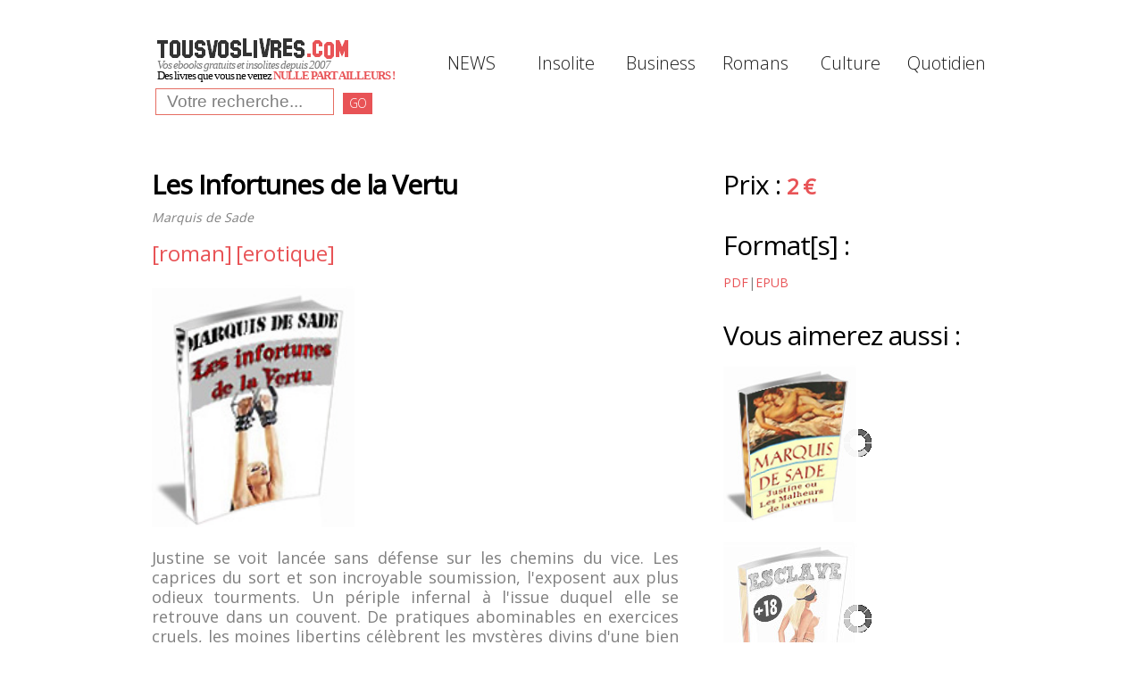

--- FILE ---
content_type: text/html; charset=UTF-8
request_url: https://www.tousvoslivres.com/livre-numerique.php?id=458&titre=Les%20Infortunes%20de%20la%20Vertu
body_size: 3675
content:
<!DOCTYPE html>
<html lang="fr">
<head>
<TITLE>Les Infortunes de la Vertu [Ebooks, Pdf, Epub]</TITLE>
<META NAME="DESCRIPTION" CONTENT="Le Livre num&eacute;rique Les Infortunes de la Vertu au format ebook (pdf, epub) &agrave; t&eacute;l&eacute;charger sur TousVosLivres.com"> 
<meta name="keywords" content="pdf Les Infortunes de la Vertu, pdf gratuit,Marquis de Sade,marquis de sade,sadomaso,sadisme">
<meta property="og:id" content="458" />
<meta property="og:title" content="Le livre Les Infortunes de la Vertu au format ebook pdf ou epub en telechargement direct" />
<meta property="og:description" content="Justine se voit lanc&eacute;e sans d&eacute;fense sur les chemins du vice. Les caprices du sort et son incroyable soumission, l'exposent aux plus odieux tourments. Un p&eacute;riple infernal &agrave; l'issue duquel elle se retrouve dans un couvent. De pratiques abominables en exercices cruels, les moines libertins c&eacute;l&egrave;brent les myst&egrave;res divins d'une bien curieuse fa&ccedil;on." />
<meta property="og:image" content="https://www.tousvoslivres.com/tvl/images/458.jpg" />
<meta property="og:image_link" content="https://www.tousvoslivres.com/tvl/images/458.jpg" />
<meta property="og:price" content="2.00 EUR" />
<meta property="og:product_category" content="ebook" />
<meta property="og:product_type" content="roman/erotique" />
<meta property="og:adult" content="yes" />
<meta property="og:shipping" content="0" />

<link rel="icon" href="img/favicon.png" type="image/x-icon">
<link rel="shortcut icon" href="img/favicon.png" type="image/x-icon" />
<link rel="stylesheet" href="css/bootstrap.css" type="text/css" media="screen">
<link rel="stylesheet" href="css/responsive.css" type="text/css" media="screen">
<link rel="stylesheet" href="css/style.css" type="text/css" media="screen">
<link href='https://fonts.googleapis.com/css?family=Open+Sans:400,300' rel='stylesheet' type='text/css'>
<script type="text/javascript" src="js/jquery.js"></script>
<script type="text/javascript" src="js/superfish.js"></script>
<script type="text/javascript" src="js/jquery.easing.1.3.js"></script>
<script type="text/javascript">if($(window).width()>1024){document.write("<"+"script src='js/jquery.preloader.js'></"+"script>");}</script>
<script>		
 jQuery(window).load(function() {
 $x = $(window).width();
if($x > 1024)
{
jQuery("#content .row").preloader();}
jQuery(".list-blog li:last-child").addClass("last"); 
jQuery(".list li:last-child").addClass("last"); 
jQuery('.spinner').animate({'opacity':0},1000,'easeOutCubic',function (){jQuery(this).css('display','none')});
});
</script>

<SCRIPT LANGUAGE="JavaScript">
function fenetre(Adr)
{
var LargeurFenetre = 800
var HauteurFenetre = 650
ParaOpen = "height="+HauteurFenetre+",width="+LargeurFenetre+", resizable=yes, scrollbars=yes, menu=0,bookmarks=0,history=0"
msg=window.open(Adr,"",ParaOpen);
}
</script>
<style>
a:link {text-decoration: none;}
a:visited {text-decoration: none; }
a:hover {text-decoration: none;}
</style>
</head>
<body>
<div class="spinner"></div>
<header>
<div class="container clearfix">
<div class="row">
<div class="span12">
<div class="navbar navbar_">
<div class="container">
<h1 class="brand brand_"><a href="index.php"><img alt="TousVosLivres.com" src="img/logo.gif"> </a><BR>
<font size=2 face=verdana>&nbsp;<i>Vos ebooks gratuits et insolites depuis 2007</i><BR><BR><BR>&nbsp;<font color=black>Des livres que vous ne verrez <strong><font color=#E85356>NULLE PART AILLEURS&nbsp;!</font></strong></font></font><BR>
<FORM id="search" METHOD="GET">
<p>
<input type=TEXT name="moteur" value="Votre recherche..." style="background-color: white; border:solid 1px #E56D62; text-align: left; font-family: arial; font-size: 14pt; font-color:gray;" onclick="javascript:this.value='';">&nbsp;<a href="#" onClick="document.getElementById('search').submit()" class="btn btn-1">GO</a>  
<input type=hidden name="bouton" value="1">
</p>
</FORM>

</h1>
<a class="btn btn-navbar btn-navbar_" data-toggle="collapse" data-target=".nav-collapse_">Menu <span class="icon-bar"></span> </a>
<div class="nav-collapse nav-collapse_  collapse">
<ul class="nav sf-menu">

<li class="sub-menu"><a href="#">NEWS</a>
<ul>
<li> <a href="categorie.php?famille=%20"><font size=2>Nouveaux PDF</font></a> </li>
<li> <a href="categorie.php?moteur=;e;"><font size=2>Nouveaux EPUB</font></a> </li>
<li> <a href="categorie.php?famille=gratuit"><font size=2>GRATUITS</font></a> </li>
<li> <a href="promotion/livres.php" target="_blank"><font size=2>Top Amazon</font></a> </li>
</ul>
</li>

<li class="sub-menu"><a href="#">Insolite</a>
<ul>
<li><a href="categorie.php?famille=secret"><font size=2>Secrets/Complots</font></a></li>
<li><a href="categorie.php?famille=esoterisme"><font size=2>Esot&eacute;risme</font></a></li>
<li><a href="categorie.php?famille=interdit"><font size=2>Les interdits</font></a></li>
<li><a href="categorie.php?famille=explicite"><font size=2>Pour adultes (+18)</font></a></li>
</ul>
</li>
<li class="sub-menu"><a href="#">Business</a>
<ul>
<li><a href="categorie.php?famille=argent"><font size=2>Gagner de l'argent</font></a></li>
<li><a href="categorie.php?famille=business"><font size=2>Créer son affaire</font></a></li>
<li><a href="categorie.php?famille=informatique"><font size=2>Informatique</font></a></li>

</ul>
</li>
<li class="sub-menu"><a href="#">Romans</a>
<ul>
<li> <a href="categorie.php?famille=amour"><font size=2>Amour</font></a> </li>
<li> <a href="categorie.php?famille=thriller"><font size=2>Thriller</font></a> </li>
<li> <a href="categorie.php?famille=fantastique"><font size=2>Fantastique</font></a> </li>
<li> <a href="categorie.php?famille=litterature"><font size=2>Classiques</font></a> </li>
<li> <a href="categorie.php?famille=bd"><font size=2>BD/Comics</font></a> </li>
<li> <a href="categorie.php?famille=erotique"><font size=2>Erotique (+16)</font></a> </li>
</ul>
</li>

<li class="sub-menu"><a href="#">Culture</a>
<ul>
<li> <a href="categorie.php?famille=religion"><font size=2>Religion</font></a> </li>
<li> <a href="categorie.php?famille=mytho"><font size=2>Mythologie</font></a> </li>
<li> <a href="categorie.php?famille=histoire"><font size=2>Histoire/Politique</font></a> </li>
<li> <a href="categorie.php?famille=biographie"><font size=2>Biographies</font></a> </li>
<li> <a href="categorie.php?famille=langues"><font size=2>Langues</font></a> </li>
<li> <a href="categorie.php?famille=science"><font size=2>Sciences</font></a> </li>
<li> <a href="categorie.php?famille=partition"><font size=2>Partitions</font></a> </li>
</ul>
</li>

<li class="sub-menu"><a href="#">Quotidien</a>
<ul>
<li> <a href="categorie.php?famille=developpement"><font size=2>D&eacute;veloppement personnel</font></a></li>
<li> <a href="categorie.php?famille=forme"><font size=2>Beaut&eacute;/Sant&eacute;</font></a> </li>
<li> <a href="categorie.php?famille=cuisine"><font size=2>Recettes de cuisine</font></a> </li>
<li> <a href="categorie.php?famille=bricolage"><font size=2>Bricolage</font></a> </li>
<li> <a href="categorie.php?famille=jardinage"><font size=2>Jardinage</font></a> </li>
<li> <a href="categorie.php?famille=enfant"><font size=2>Enfant</font></a> </li>
</ul>
</li>




</div>
</div>
</div>
</div>
</div>
</div></header>

<div class="bg-content">	 
<div id="content">
<div class="container">
<div class="row">
<article class="span8">
<div class="inner-1">		
<ul class="list-blog">
<li>
<h2><b>Les Infortunes de la Vertu</b></h2>	
<a href="categorie.php?moteur=Marquis de Sade"><i><font color=gray>Marquis de Sade</font></i></a> 
<BR><BR>

<a href='categorie.php?moteur=roman'><font size=5 color=#E85356>[roman]</font></a> <a href='categorie.php?moteur=erotique'><font size=5 color=#E85356>[erotique]</font></a> 
<div class="clear"></div>
<img src="tvl/images/458.jpg" border="0" TITLE='Le livre Les Infortunes de la Vertu au format ebook' width=230> 

<p align="justify">
<font size=+1>Justine se voit lanc&eacute;e sans d&eacute;fense sur les chemins du vice. Les caprices du sort et son incroyable soumission, l'exposent aux plus odieux tourments. Un p&eacute;riple infernal &agrave; l'issue duquel elle se retrouve dans un couvent. De pratiques abominables en exercices cruels, les moines libertins c&eacute;l&egrave;brent les myst&egrave;res divins d'une bien curieuse fa&ccedil;on.</font> <BR><BR><font color=#E36355>ATTENTION : ce livre est interdit aux moins de 18 ans !</font></p>


<a name="zonepdf"></a>





</li>
</ul>

</section>



<p align=justify>
<font  color=gray>
Choisissez un mode de paiement pour obtenir un code qui vous donnera votre acc&egrave;s direct au livre<BR>
</font>
</p>
<table width=100%><tr>
<td align=center valign=center width=25%>
 <a href="https://payment.allopass.com/buy/buy.apu?ids=305022&idd=1539805&data=458&datas=458&ap_ca_idc[0]=&ap_ca_mnt[0]=&country=FR&lang=fr&type=premium-calling" id="premium-calling" target="_blank">
<IMG SRC="tvl/audiotel.png" border=0 height=45><BR>
<font size=3 color="#E36358" >Par Audiotel<br>Cliquez ici</font>
</a>
</td>

<td align=center valign=center width=25%>
 <a href="https://payment.allopass.com/buy/buy.apu?ids=305022&idd=1539807&data=458&datas=458&ap_ca_idc[0]=&ap_ca_mnt[0]=&amp;country=FR&amp;lang=fr" id="credit-card" target="_blank">
<IMG SRC="tvl/cartebancaire.png" border=0 width=90 ><BR>
<font size=3 color="#E36358" >Par Carte<br>Cliquez ici</font>
</a>
</td>

<td align=center valign=center width=25%>
<a href="tvl/recherche-livres.php?recherche=Les Infortunes de la Vertu&produit=e" target="_blank">
<IMG SRC="tvl/images/amazon.jpg" border=0 width=90 title="Livraison de livre au format cartonn&eacute; ou t&eacute;l&eacute;chargement au format Kindle pour liseuse">
<BR>
<font size=3 color="#F58A11" >Livr&eacute; par Amazon<br>Cliquez ici</font>
</a>
</td>
</tr></table>



<div id="bouton"></div>
<div id="liens"></div>




</ul>	 
</div>	
</article>

<article class="span4">
<h3>Prix&nbsp;:
<font size=+2 color="#E85356">
<b>2 &euro;</b>
</font>
</h3>

<h3>Format[s]&nbsp;:</h3>
<a href='#zonepdf'>PDF</a>|<a href='#zonepdf'>EPUB</a><BR>

<div class="wrapper" color="white">
<h3>Vous aimerez aussi&nbsp;:</h3>

<a href='livre-numerique.php?id=189'><IMG width='50%' BORDER=0 SRC='tvl/images/189.jpg'></a><BR><a href='livre-numerique.php?id=957'><IMG width='50%' BORDER=0 SRC='tvl/images/957.jpg'></a><BR><BR>
<a target="_blank" title="Twitter" href="https://twitter.com/share?text=Je vous conseille le livre 'Les Infortunes de la Vertu'&url=https://www.tousvoslivres.com/livre-numerique.php?id=458" rel="nofollow" onclick="javascript:window.open(this.href, '', 'menubar=no,toolbar=no,resizable=yes,scrollbars=yes,height=400,width=700');return false;">
<img src="img/twitter.jpg" alt="Twitter" />
</a>
</div>
</article>
</div>
</div>
</div>
</div>
<footer>
<div class="container clearfix">

<HR size="1" width="110%" color=black>
<ul class="list-social pull-right">
<li>&nbsp;&nbsp;</li>
<li><a  href="tvl/contact.html" target="_blank" title="Contact" class="icon-1"></a></li>
<li>&nbsp;&nbsp;</li>
<li><a href="tvl/mentions.html" target="_blank" title="Mentions L&eacute;gales" class="icon-3" ></a></li>
<li>&nbsp;&nbsp;</li>
<li><a  href="tvl/conditions.html" target="_blank" title="Conditions G&eacute;n&eacute;rales de Vente" class="icon-4" ></a></li>

</ul>
<div class="privacy pull-left"><font size=4>&copy; TousVosLivres.com</font>
</div>
</div></footer>
<script type="text/javascript" src="js/bootstrap.js"></script>
</body>
</html>

--- FILE ---
content_type: text/css
request_url: https://www.tousvoslivres.com/css/style.css
body_size: 4334
content:
@import url(http://fonts.googleapis.com/css?family=Dorsa);
/* CSS Document */
a[href^="tel:"] {
  color: inherit;
  text-decoration: none;
}
.color-1 {
  color: black;
}
.img-indent {
  margin: 0px 30px 0 0;
  float: left;
}
.img-indent1 {
  margin: 1px 29px 16px 0;
  float: left;
}
.wrapper {
  width: 100%;
  overflow: hidden;
}
.center {
  text-align: center;
}
.spinner {
  position: fixed;
  left: 0px;
  top: 0px;
  width: 100%;
  height: 100%;
  z-index: 9999;
  background: url(../img/spinner.gif) 50% 50% no-repeat #000000;
}
.preloader {
  background: url(../img/loader.gif) center center no-repeat;
}
.clear {
  clear: both;
  line-height: 0;
  font-size: 0;
  overflow: hidden;
  height: 0;
  width: 100%;
}
.m-top {
  margin-top: -7px;
}
.overflow.extra {
  overflow: visible;
}
.left-0 {
  margin-left: 0 !important;
}
.overflow {
  overflow: hidden;
}
.inner-1 {
  padding-right: 30px;
}
/*------ header ------- */
header {
  padding: 30px 0 29px;
  z-index: 50;
}
/* navbar */
.navbar_ {
  margin: 0;
  position: relative;
}
.navbar_ .navbar-inner_ {
  padding: 0;
  margin: 0;
  border: none;
  min-height: inherit;
  filter: progid:DXImageTransform.Microsoft.gradient(enabled = false);
}
/*nav*/
.navbar_ .container {
  position: relative;
}
.nav-collapse_ {
  padding: 5;
  z-index: 10;
  float: right;
}
.nav-collapse_ .nav li {
  margin: 0;
  padding: 0;
  position: relative;
  zoom: 1;
}
.nav-collapse_ .nav > li {
  -webkit-box-shadow: none;
  -moz-box-shadow: none;
  box-shadow: none;
  background: none;
  margin-left: 22px;
}
.nav-collapse_ .nav li a {
  text-shadow: none;
  text-decoration: none;
  -webkit-transition: all 0.3s ease-in-out;
  -moz-transition: all 0.3s ease-in-out;
  -o-transition: all 0.3s ease-in-out;
  transition: all 0.3s ease-in-out;
  -webkit-box-shadow: none;
  -moz-box-shadow: none;
  box-shadow: none;
  text-transform: none;
  font-family: 'Open Sans', sans-serif;
  font-size: 20px;
  line-height: 22px;
  text-align: center;
  font-weight: 300;
  color: #1a1a1a;
}
.nav-collapse_ .nav > li > a {
  margin: 0;
  padding: 30px 0 32px;
  display: block;
  background: none;
  position: relative;
  z-index: 20;
  width: 84px;
  -webkit-border-radius: 44px;
  -moz-border-radius: 44px;
  border-radius: 44px;
}
.nav-collapse_ .nav > li > a .sf-sub-indicator {
  position: absolute;

}
.nav-collapse_ .nav > li.sfHover > a,
.nav-collapse_ .nav > li.sfHover > a:hover,
.nav-collapse_ .nav > li > a:hover,
.nav-collapse_ .nav > li.active > a,
.nav-collapse_ .nav > li.active > a:hover {
  background: #e85356;
  color: #C0C0C0;
  -webkit-box-shadow: none;
  -moz-box-shadow: none;
  box-shadow: none;
}
.nav-collapse_ .nav > li.sfHover > a .sf-sub-indicator,
.nav-collapse_ .nav > li.active > a .sf-sub-indicator {
  background-position: 0 bottom;
}
.sub-menu > a {
  position: relative;
}
.nav-collapse_ .nav ul {
  position: absolute;
  display: none;
  width: 120px;
  left: -18px;
  top: 115px;
  list-style: none;
  zoom: 1;
  z-index: 9;
  background: #ffffff;
  padding: 12px 0;
  margin: 0;
}
.nav-collapse_ .nav ul li {
  text-align: center;
}
.nav-collapse_ .nav ul li a {
  padding: 4px 0;
  display: block;
  background: none;
}
.nav-collapse_ .nav > li > ul li > a:hover,
.nav-collapse_ .nav > li > ul li.sfHover > a {
  text-decoration: none;
  color: white;
  background: #e85356;
}
.nav-collapse_ .nav ul .sf-sub-indicator {
  display: none;
}
.nav-collapse_ .nav ul ul li a {
  color: #ffffff;
}
.nav-collapse_ .nav li ul ul li a:hover {
  text-decoration: none;
  color: #000000;
}
/*------ logo ------- */
.navbar_ .brand_ {
  display: block;
  float: left;
  font-size: 0;
  line-height: 0;
  padding: 12px 0 0 4px;
  margin: 0;
}
.navbar_ .brand_ h1 {
  font-size: 0;
  line-height: 0;
}
/*------ h1, h2, h3, h4, h5, h6 ------- */
h1,
h2,
h3,
h4,
h5,
h6 {
  text-transform: none;
  color: #000000;
  font-family: 'Open Sans', sans-serif;
  font-weight: 300;
  letter-spacing: -1px;
}
h1 {
  font-size: 70px;
  line-height: 74px;
}
header h1 {
  padding: 0;
  margin: 0;
}
h2 {
  font-size: 30px;
  line-height: 34px;
}
h3 {
  font-size: 30px;
  line-height: 34px;
  margin: 32px 0 15px;
  font-weight: normal;
}
.content-extra h3 {
  margin: 42px 0 25px;
}
h4 {
  font-size: 48px;
  line-height: 50px;
  margin: 21px 0 20px;
}
h5 {
  font-size: 18px;
  color: #939393;
  font-weight: 600;
  letter-spacing: -1px;
}
p {
  padding-bottom: 25px;
  margin: 0;
}
/*--- header end ------*/
/*------ content ------- */
#content {
  position: relative;
  padding: 0 0 40px;
}
.bg-content {
  /* background: url(../img/bg-content.jpg) 50% 50%; */
  background: #FFFFFF;
}
.block-slogan {
  overflow: hidden;
  padding-bottom: 44px;
}
.block-slogan h2:first-letter {
  color: #e85356;
  font-weight: normal;
}
.block-slogan h2 {
  float: left;
  margin: 0;
  padding-right: 58px;
  line-height: 54px;
}
.block-slogan p {
  border-left: 1px solid #454545;
  padding: 0 0 0 26px;
}
.block-slogan div {
  overflow: hidden;
}
.row-1 {
  background: #000000;
  border-top: 1px solid #2d2d2d;
  border-bottom: 1px solid #2d2d2d;
  padding-bottom: 14px;
}
.ic {
  border:0;
  float:right;
  background:#fff;
  color:#f00;
  width:50%;
  line-height:10px;
  font-size:10px;
  margin:-220% 0 0 0;
  overflow:hidden;
  padding:0
}
/*------ thumbnails-1 ------- */
.thumbnails-1 {
  margin: 0;
  list-style: outside none;
}
.thumbnails-1 > li {
  margin-bottom: 40px;
}
.thumbnails-1 .thumbnail-1 {
  border: none;
  -webkit-border-radius: 0;
  -moz-border-radius: 0;
  border-radius: 0;
  -webkit-box-shadow: none;
  -moz-box-shadow: none;
  box-shadow: none;
  padding: 0;
  line-height: 20px;
}
.thumbnails-1 .thumbnail-1 section {
  padding-top: 25px;
}
.thumbnails-1 .thumbnail-1 section strong {
  color: #ffffff;
  font-weight: normal;
}
.border-horiz {
  background: url(../img/border-horiz.gif) repeat-x 0 0;
  height: 2px;
  margin: 16px 0 0;
}
.border-horiz.extra {
  margin-bottom: 10px;
}
.txt-1 {
  color: #333333;
  padding: 3px 0 10px;
text-align: justify;
}
/*------ list-services ------- */
.list-services .thumbnail-1 {
  background: #000000;
  padding: 10px;
}
.list-services a {
  margin-bottom: 10px;
  display: inline-block;
}
.list-services p {
  padding-bottom: 20px;
}
.list-services section {
  padding: 0 20px;
}
.list-services li {
  margin-bottom: 30px;
}
.quote-1 {
  border: medium none;
  color: #7f7f7f;
  display: block;
  margin: 0;
  padding: 0;
  position: relative;
}
.badge {
  font-size: 41px;
  line-height: 44px;
  width: 67px;
  text-shadow: 1px 1px #e8eaea;
  text-align: center;
  -webkit-border-radius: 36px;
  -moz-border-radius: 36px;
  border-radius: 36px;
  background: #d1cfd0;
  -webkit-box-shadow: 1px 1px #dddcde;
  -moz-box-shadow: 1px 1px #dddcde;
  box-shadow: 1px 1px #dddcde;
  float: left;
  margin-right: 18px;
  color: #1a1a1a;
  padding: 11px 0;
  border-right: 1px solid #eaedee;
  border-bottom: 1px solid #eaedee;
}
/*------ lists ------- */
/*------ list ------- */
.list.extra {
  width: 100%;
  margin: 0;
  float: none;
  padding-top: 5px;
}
.list.extra2 {
  width: 170px;
  padding-top: 5px;
}
.list-pad {
  padding-right: 28px;
}
.list {
  list-style: none outside;
  padding-top: 14px;
  float: left;
  width: 106px;
  margin: 0;
}
.list li {
  background: url(../img/marker-1.png) no-repeat 0 7px;
  padding-left: 10px;
  padding-bottom: 10px;
}
.list li.last {
  padding-bottom: 0;
}
.list.extra1 a,
.list.extra2 a {
  color: #7f7f7f;
}
.list.extra1 a:hover,
.list.extra2 a:hover {
  color: #e85356;
}
.list li a {
  color: #e85356;
  display: inline-block;
}
.list li a:hover {
  text-decoration: none;
  color: red;
}
/*----------- list-photo--------------*/
.list-photo {
  list-style: none outside;
  margin: 0;
  overflow: hidden;
  margin-left: -30px;
}
.list-photo li {
  float: left;
  margin: 0 0 30px 30px;
}
.list-photo li a:hover {
  text-decoration: none;
  color: red;
}
/*----------- .portfolio --------------*/
.portfolio {
  list-style: none outside;
  margin: 0;
}
.portfolio li {
  float: left;
  margin: 0 0 30px 30px;
}
.magnifier {
  opacity: 1;
  position: relative;
  height: auto;
  display: block;
  -webkit-transition: all 0.3s ease;
  -moz-transition: all 0.3s ease;
  -o-transition: all 0.3s ease;
  transition: all 0.3s ease;
}
.magnifier:hover {
  opacity: 0.7;
}
.magnifier:after {
  content: '';
  display: block;
  width: 100%;
  height: 100%;
  position: absolute;
  opacity: 0;
  left: 0;
  top: 0;
  background: url('../img/magnifier.png') center center no-repeat #000000;
  -webkit-transition: all 0.3s ease;
  -moz-transition: all 0.3s ease;
  -o-transition: all 0.3s ease;
  transition: all 0.3s ease;
}
.magnifier:hover:after {
  opacity: 0.6;
}
/*----------- .list-blog --------------*/
.list-blog {
  list-style: none outside;
  margin: 0;
}
.list-blog li {
  background: url(../img/border-horiz.gif) repeat-x 0 bottom;
  padding-bottom: 40px;
  margin-top: 32px;
}
.list-blog li.last {
  background: none;
}
.list-blog h3 {
  margin-bottom: 6px;
  margin-top: 0;
}
.list-blog img {
  margin: 21px 0 24px;
}
.date-1 {
  float: left;
  border-right: 1px solid #7f7f7f;
  line-height: 18px;
  padding-right: 8px;
}
.name-author {
  float: left;
  line-height: 18px;
  padding-left: 8px;
}
.name-author a {
  text-decoration: underline;
}
.comments {
  float: right;
  line-height: 18px;
  text-decoration: underline;
}
/*----------- search --------------*/
/* search-form */
#search {
  margin: 0;
  padding: 10px 0 0;
  overflow: hidden;
}
#search input {
  background: #ffffff;
  border: none;
  -webkit-box-shadow: none;
  -moz-box-shadow: none;
  box-shadow: none;
  line-height: 21px !important;
  width: 260px;
  float: left;
  margin: 0px 10px 0 0;
  padding: 4px 12px 5px;
  font-size: 14px;
  height: 30px;
  -webkit-border-radius: 0;
  -moz-border-radius: 0;
  border-radius: 0;
  -webkit-box-sizing: border-box;
  -moz-box-sizing: border-box;
  box-sizing: border-box;
}
#search input:focus {
  -webkit-box-shadow: none;
  -moz-box-shadow: none;
  box-shadow: none;
}
#search a {
  float: left;
}
/***** map *****/
.map {
  margin: 0 0 25px;
  padding-top: 10px;
  line-height: 0;
}
.map iframe {
  border: none;
  width: 100%;
  height: 370px;
}
/*------ mail & address------- */
.address-1 {
  overflow: hidden;
}
.address-1 strong {
  color: #7f7f7f;
  display: block;
  font-weight: normal;
}
.address-1 span {
  display: inline-block;
  width: 80px;
  color: #ffffff;
}
.mail-1 {
  text-decoration: underline;
  color: #e85356;
}
.mail-1:hover {
  text-decoration: none;
}
.mail-2 {
  text-align: right;
}
.mail-2 a {
  color: #3c3c3c;
}
.mail-2 a:hover {
  text-decoration: underline;
}
/***** contact form *****/
#contact-form {
  position: relative;
  vertical-align: top;
  z-index: 1;
  margin: 0 0 20px;
  padding-top: 10px;
}
#contact-form fieldset {
  border: none;
  padding: 0;
  width: 100%;
  overflow: hidden;
}
#contact-form label {
  display: inline-block;
  min-height: 40px;
  position: relative;
  margin: 0;
}
#contact-form .message {
  min-height: 343px;
  width: 100%;
}
#contact-form input,
#contact-form textarea {
  font-family: 'Open Sans', sans-serif;
  padding: 4px 18px 5px;
  margin: 0;
  font-size: 14px;
  line-height: 21px !important;
  color: #7f7f7f;
  background: #ffffff;
  outline: none;
  width: 370px;
  border: none;
  -webkit-box-shadow: none;
  -moz-box-shadow: none;
  box-shadow: none;
  -webkit-border-radius: 0;
  -moz-border-radius: 0;
  border-radius: 0;
  -webkit-box-sizing: border-box;
  -moz-box-sizing: border-box;
  box-sizing: border-box;
}
#contact-form input {
  height: 30px;
}
#contact-form input:focus,
#contact-form textarea:focus {
  -webkit-box-shadow: none;
  -moz-box-shadow: none;
  box-shadow: none;
}
#contact-form .area .error {
  float: none;
}
#contact-form textarea {
  width: 100%;
  height: 323px;
  resize: none;
  overflow: auto;
}
#contact-form .success {
  display: none;
  margin-bottom: 20px;
  color: #000000;
  font-size: 14px;
  line-height: 16px;
  position: relative;
  background: #ffffff;
  padding: 12px 14px;
  text-transform: none;
}
#contact-form .error,
#contact-form .empty {
  color: #f00;
  font-size: 11px;
  line-height: 1.27em;
  display: none;
  overflow: hidden;
  margin-bottom: 5px;
  padding: 2px 4px 6px 4px;
  text-transform: none;
}
.buttons-wrapper {
  position: relative;
}
.buttons-wrapper a {
  margin-right: 10px;
  cursor: pointer;
}
.buttons-wrapper a:hover {
  text-decoration: none;
}
/*----------- buttons & links--------------*/
.btn-1 {
  color: #ffffff;
  background: #e85356;
  padding: 2px 7px;
  -webkit-border-radius: 0;
  -moz-border-radius: 0;
  border-radius: 0;
  text-shadow: none;
  border: none;
  -webkit-box-shadow: none;
  -moz-box-shadow: none;
  box-shadow: none;
  -webkit-transition: all 0.3s ease;
  -moz-transition: all 0.3s ease;
  -o-transition: all 0.3s ease;
  transition: all 0.3s ease;
}
.btn-1:hover {
  color: #1a1a1a;
  -webkit-transition: all 0.3s ease;
  -moz-transition: all 0.3s ease;
  -o-transition: all 0.3s ease;
  transition: all 0.3s ease;
  text-decoration: none;
  background: #ffffff;
}
/* policy */.policy {
  position: relative;
  margin-top: -3px;
}
.policy strong {
  display: block;
  color: #ffffff;
  line-height: 16px;
  padding-bottom: 9px;
}
.policy p {
  color: #7f7f7f;
  padding-bottom: 21px;
}
/* block-404 */.block-404 {
  background: #ffffff;
  margin: 40px 0 30px;
  overflow: hidden;
}
.block-404 .img-404 {
  float: none;
  width: 100%;
}
.box-404 {
  padding: 42px 10px 0;
  overflow: hidden;
}
.box-404 h2 {
  color: #e85356;
  font-size: 80px;
  line-height: 84px;
  font-weight: normal;
  margin: 0;
}
.box-404 h3 {
  color: #000000;
  margin: 0 0 21px;
}
.box-404 p {
  padding-bottom: 25px;
}
/* search-form 404 */#form-search {
  overflow: hidden;
  position: relative;
}
#form-search input {
  background: #e5e5e5;
  border-top: 1px solid #c3c3c3;
  border-right: 1px solid #d9d9d9;
  border-left: 1px solid #d9d9d9;
  border-bottom: none;
  -webkit-box-shadow: none;
  -moz-box-shadow: none;
  box-shadow: none;
  line-height: 21px !important;
  width: 50%;
  font-size: 14px;
  margin: 0 10px 0 0;
  padding: 4px 12px 5px;
  height: 30px;
  -webkit-border-radius: 0;
  -moz-border-radius: 0;
  border-radius: 0;
  -webkit-box-sizing: border-box;
  -moz-box-sizing: border-box;
  box-sizing: border-box;
  float: left;
}
#form-search input:focus {
  -webkit-box-shadow: none;
  -moz-box-shadow: none;
  box-shadow: none;
}
#form-search a {
  float: left;
}
/*--- content end ------*/
/*------ footer ------- */
footer {
  padding: 51px 0 40px;
}
.privacy {
  color: #1a1a1a;
  padding-top: 1px;
padding: 10px; 
}
.privacy a {
  color: #e85356;
}
.list-social {
  list-style: none outside none;
  overflow: hidden;
  margin: 0;
}
.list-social a {
  width: 30px;
  height: 30px;
  -webkit-transition: all 0.2s linear;
  -moz-transition: all 0.2s linear;
  -o-transition: all 0.2s linear;
  transition: all 0.2s linear;
  background-position: 0 0;
  background-repeat: no-repeat;
}
.list-social a.icon-1 {
  background-image: url(../img/soc-icon-1.png);
}
.list-social a.icon-2 {
  background-image: url(../img/soc-icon-2.png);
}
.list-social a.icon-3 {
  background-image: url(../img/soc-icon-3.png);
}
.list-social a.icon-4 {
  background-image: url(../img/soc-icon-4.png);
}
.list-social a.icon-5 {
  background-image: url(../img/soc-icon-5.png);
}
.list-social li {
  float: left;
  margin-left: 5px;
}
.list-social a:hover {
  background-position: 0 bottom;
}
/*--- footer end ------*/
@media (min-width: 1300px) {
  .box-404 {
    overflow: hidden;
  }
  .block-404 .img-404 {
    width: 770px;
    height: 393px;
    float: left;
  }
  #search input {
    width: 286px;
  }
  #form-search input {
    width: 216px;
  }
  .box-404 {
    padding: 42px 50px 0;
  }
  .address-1 strong {
    float: left;
    width: 154px;
  }
  .list-photo li.last {
    margin-right: 0;
  }
  .overflow.extra {
    overflow: hidden;
  }
}
@media (max-width: 1299px) and (min-width: 979px) {
  .overflow.extra {
    overflow: visible;
  }
}
@media (max-width: 1300px) {
  #search input {
    width: 200px;
  }
}
@media (max-width: 979px) {
  #search input {
    width: 127px;
  }
  .block-404 .img-404 {
    margin-left: 0;
  }
  .img-indent1 img {
    width: 100%;
  }
  #contact-form label {
    display: block;
  }
  #contact-form input,
  #contact-form textarea {
    width: 100%;
  }
  .inner-1 {
    padding: 0;
  }
  .block-slogan h2 {
    padding-right: 30px;
  }
}
@media (min-width: 768px) and (max-width: 979px) {
  .navbar_ .btn {
    display: none !important;
  }
  /* navbar */
  .navbar_ {
    margin: 0;
    position: relative;
  }
  .navbar_ .navbar-inner_ {
    padding: 0;
    margin: 0;
    border: none;
    min-height: inherit;
    filter: progid:DXImageTransform.Microsoft.gradient(enabled = false);
  }
  /*nav*/
  .navbar_ .container {
    position: relative;
  }
  .nav-collapse_ {
    height: auto !important;
    overflow: visible !important;
    clear: none !important;
  }
  .nav-collapse_ .nav > li {
    float: left !important;
    margin-left: 10px;
  }
  .portfolio {
    margin-left: -10px;
  }
  .portfolio li {
    margin-left: 30px;
    width: 45%;
  }
  .portfolio li img {
    width: 100%;
  }
  .img-indent {
    float: none;
    margin: 0 0 18px 0;
  }
  .img-indent img {
    width: 100%;
  }
  #contact-form input,
  #contact-form textarea {
    width: 100%;
  }
  #form-search input {
    width: 74%;
  }
}
@media (max-width: 767px) {
  body {
    padding: 0;
  }
  /* navbar */
  .nav-collapse_ {
    padding-top: 0px;
    padding-right: 0;
  }
  .navbar_ .nav-collapse_ {
    position: absolute;
    left: auto;
    top: 105px;
    right: 0;
  }
  .navbar_ .btn {
    display: inline-block;
    float: right;
    background: #e85356;
    padding: 18px 0 20px;
    text-decoration: none;
    margin: 0;
    font-size: 20px;
    line-height: 24px;
    text-shadow: none;
    color: #ffffff;
    -webkit-box-shadow: none;
    -moz-box-shadow: none;
    box-shadow: none;
    border: none;
    -webkit-border-radius: 30px;
    -moz-border-radius: 30px;
    border-radius: 30px;
    width: 63px;
    text-align: center;
    font-weight: normal;
    position: relative;
  }
  .navbar_ .btn:hover {
    background: #181818;
    color: #ffffff;
  }
  .navbar_ .btn .icon-bar {
    position: absolute;
    width: 9px;
    height: 6px;
    background: url(../img/indicator.png) no-repeat 0 0;
    left: 50%;
    bottom: 12px;
    margin-left: -5px;
    -webkit-box-shadow: none;
    -moz-box-shadow: none;
    box-shadow: none;
    -webkit-border-radius: none;
    -moz-border-radius: none;
    border-radius: none;
  }
  .nav-collapse_ .nav {
    position: relative;
    zoom: 1;
    z-index: 999;
    width: 113px;
    background: #ffffff;
    padding: 12px 0;
    margin: 0;
    -webkit-border-radius: 0;
    -moz-border-radius: 0;
    border-radius: 0;
  }
  .nav-collapse_ .nav li {
    background: none;
    margin: 0;
    padding: 0;
    display: block;
    width: 100%;
    text-align: center;
  }
  .nav-collapse_ .nav li a {
    display: block;
    font-weight: normal;
    padding: 0;
    -webkit-border-radius: 0;
    -moz-border-radius: 0;
    border-radius: 0;
    width: 100%;
    padding: 8px 0;
    font-weight: normal;
  }
  .nav-collapse_ .nav > li.sfHover,
  .nav-collapse_ .nav > li:hover,
  .nav-collapse_ .nav > li.active,
  .nav-collapse_ .nav > li.active {
    background: none;
  }
  .nav-collapse_ .nav > li.sfHover > a,
  .nav-collapse_ .nav > li.sfHover > a:hover,
  .nav-collapse_ .nav > li > a:hover,
  .nav-collapse_ .nav > li.active > a,
  .nav-collapse_ .nav > li.active > a:hover {
    text-decoration: none;
    color: #FFFFFF;
    background: #e85356;
  }
  .sub-menu > a {
    position: relative;
    display: block;
  }
  .nav-collapse_ .nav ul {
    position: relative;
    display: none;
    width: 100%;
    list-style: none;
    zoom: 1;
    z-index: 9;
    background: #ffffff;
    padding: 0;
    margin: 0;
    left: 0;
    top: 0;
  }
  .nav-collapse_ .nav ul li a {
    display: block;
    font-size: 16px;
    padding: 4px 0;
  }
  .nav-collapse_ .nav ul li a:hover {
    background: #575757 !important;
  }
  .row {
    padding: 0 20px;
  }
  footer {
    padding-left: 20px;
    padding-right: 20px;
  }
  .bg-glow {
    background: none;
  }
  .thumbnail-1 > img {
    width: 100%;
  }
  #form-search input {
    width: 70%;
  }
  .portfolio {
    margin-left: -30px;
  }
  .portfolio li {
    float: left;
    margin-left: 30px;
    width: 44%;
  }
  .portfolio li img {
    width: 100%;
  }
  #search input {
    width: 66%;
  }
  .thumbnails-1 .thumbnail-1 img {
    width: 100%;
  }
  .thumbnails-1 {
    margin-left: -20px;
  }
  .thumbnails-1 li {
    float: left;
    width: 45%;
    margin-left: 20px;
  }
}
@media (max-width: 640px) {
  .block-slogan h2 {
    float: none;
    margin-bottom: 16px;
    padding: 0;
  }
  .block-slogan p {
    border: none;
    padding-left: 0;
  }
  .portfolio li {
    float: left;
    margin-left: 30px;
    width: 43%;
  }
  .portfolio li img {
    width: 100%;
  }
}
@media (max-width: 600px) {
  .thumbnails-1 .thumbnail-1 img {
    width: 100%;
  }
  .thumbnails-1 {
    margin-left: 0px;
  }
  .thumbnails-1 li {
    float: none;
    width: 100%;
    margin-left: 0px;
  }
  .img-indent {
    float: none;
    margin: 0 0 16px 0;
  }
  .img-indent img {
    width: 100%;
  }
}
@media (max-width: 480px) {
  .list-social {
    float: none !important;
  }
  .privacy {
    float: none !important;
    padding-left: 10px;
  }
  .portfolio {
    margin: 0;
  }
  .portfolio li img {
    width: 100%;
  }
  .portfolio li {
    float: none;
    margin: 0 0 20px 0;
    width: 100%;
  }
  #form-search input {
    width: 100%;
  }
  #search input {
    width: 66%;
  }
  #form-search input {
    width: 66%;
  }
  footer {
    padding: 31px 0;
  }
  #contact-form textarea {
    height: 280px;
  }
  #contact-form .message {
    min-height: 290px;
  }
}
@media (max-width: 320px) {
  .brand_ a img {
    width: 190px;
    height: auto;
  }
  .list-photo {
    margin: 0;
  }
  .list-photo li {
    float: none;
    margin: 0 0 30px 0;
  }
  .list-photo li img {
    width: 100%;
  }
  #search input {
    width: 61%;
  }
  .img-indent1 {
    float: none;
    margin: 1px 0 16px;
  }
  .overflow.extra {
    overflow: visible;
  }
  #form-search input {
    width: 57%;
  }
}
.clearfix {
  *zoom: 1;
}
.clearfix:before,
.clearfix:after {
  display: table;
  content: "";
  line-height: 0;
}
.clearfix:after {
  clear: both;
}
.hide-text {
  font: 0/0 a;
  color: transparent;
  text-shadow: none;
  background-color: transparent;
  border: 0;
}
.input-block-level {
  display: block;
  width: 100%;
  min-height: 30px;
  -webkit-box-sizing: border-box;
  -moz-box-sizing: border-box;
  box-sizing: border-box;
}
